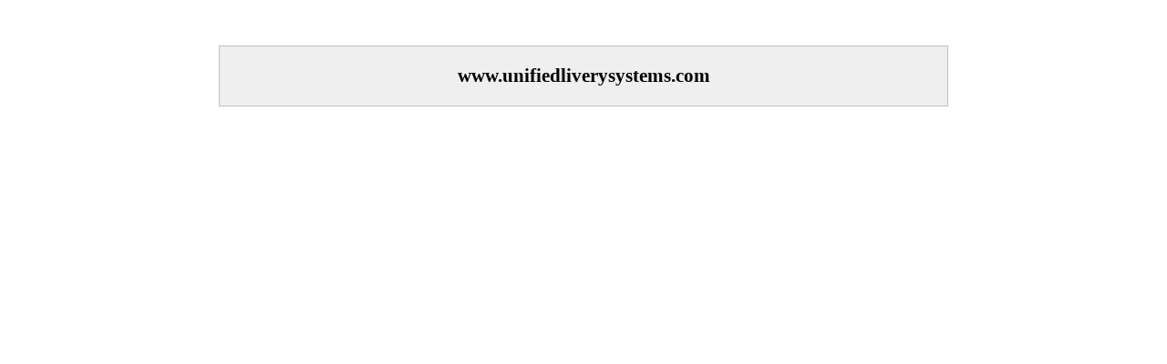

--- FILE ---
content_type: text/html
request_url: https://www.unifiedliverysystems.com/custom_website
body_size: 250
content:
<HTML>
<head>

</head>
<body>

<center>
<div style="width:800px;margin:auto;text-align:left;">

<div style="font-size:14pt;font-family:trebuchet ms;arial;margin:auto;margin-top:50px;border:1px solid #c0c0c0;background-color:#efefef;padding:20px">
<div style="font-weight:bold;font-size:16pt;text-align:center">www.unifiedliverysystems.com</div>



</div>

</div>
</center>

</body>
</HTML>



